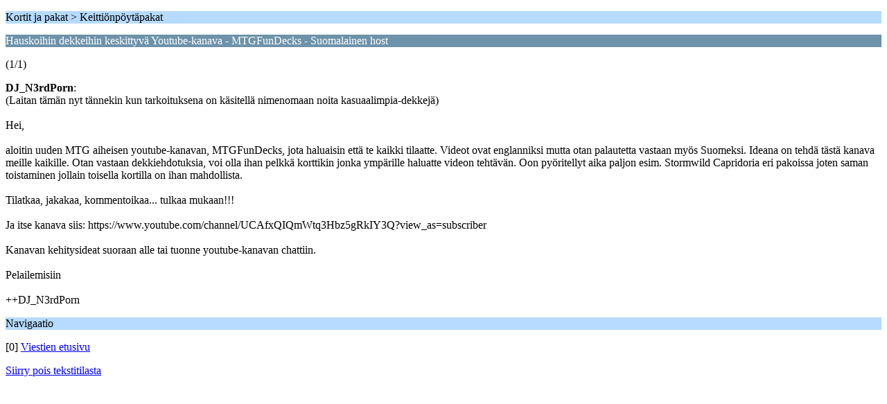

--- FILE ---
content_type: text/html; charset=UTF-8
request_url: https://mtgsuomi.fi/keskustelu/index.php?PHPSESSID=d33p6j2ec56lspoiprejpsh6q0&topic=72122.0;wap2
body_size: 1112
content:
<?xml version="1.0" encoding="UTF-8"?>
<!DOCTYPE html PUBLIC "-//WAPFORUM//DTD XHTML Mobile 1.0//EN" "http://www.wapforum.org/DTD/xhtml-mobile10.dtd">
<html xmlns="http://www.w3.org/1999/xhtml">
	<head>
		<title>Hauskoihin dekkeihin keskittyvä Youtube-kanava - MTGFunDecks - Suomalainen host</title>
		<link rel="canonical" href="https://mtgsuomi.fi/keskustelu/index.php?topic=72122.0" />
		<link rel="stylesheet" href="https://mtgsuomi.fi/keskustelu/Themes/default/css/wireless.css" type="text/css" />
	</head>
	<body>
		<p class="titlebg">Kortit ja pakat > Keittiönpöytäpakat</p>
		<p class="catbg">Hauskoihin dekkeihin keskittyvä Youtube-kanava - MTGFunDecks - Suomalainen host</p>
		<p class="windowbg">(1/1)</p>
		<p class="windowbg">
			<strong>DJ_N3rdPorn</strong>:
			<br />
			(Laitan tämän nyt tännekin kun tarkoituksena on käsitellä nimenomaan noita kasuaalimpia-dekkejä)<br /><br />Hei,<br /><br />aloitin uuden MTG aiheisen youtube-kanavan, MTGFunDecks, jota haluaisin että te kaikki tilaatte. Videot ovat englanniksi mutta otan palautetta vastaan myös Suomeksi. Ideana on tehdä tästä kanava meille kaikille. Otan vastaan dekkiehdotuksia, voi olla ihan pelkkä korttikin jonka ympärille haluatte videon tehtävän. Oon pyöritellyt aika paljon esim. Stormwild Capridoria eri pakoissa joten saman toistaminen jollain toisella kortilla on ihan mahdollista.<br /><br />Tilatkaa, jakakaa, kommentoikaa... tulkaa mukaan!!!<br /><br />Ja itse kanava siis: https://www.youtube.com/channel/UCAfxQIQmWtq3Hbz5gRkIY3Q?view_as=subscriber<br /><br />Kanavan kehitysideat suoraan alle tai tuonne youtube-kanavan chattiin.<br /><br />Pelailemisiin<br /><br />++DJ_N3rdPorn
		</p>
		<p class="titlebg">Navigaatio</p>
		<p class="windowbg">[0] <a href="https://mtgsuomi.fi/keskustelu/index.php?PHPSESSID=d33p6j2ec56lspoiprejpsh6q0&amp;board=5.0;wap2" accesskey="0">Viestien etusivu</a></p>
		<a href="https://mtgsuomi.fi/keskustelu/index.php?PHPSESSID=d33p6j2ec56lspoiprejpsh6q0&amp;topic=72122.0;nowap" rel="nofollow">Siirry pois tekstitilasta</a>
	<script defer src="https://static.cloudflareinsights.com/beacon.min.js/vcd15cbe7772f49c399c6a5babf22c1241717689176015" integrity="sha512-ZpsOmlRQV6y907TI0dKBHq9Md29nnaEIPlkf84rnaERnq6zvWvPUqr2ft8M1aS28oN72PdrCzSjY4U6VaAw1EQ==" data-cf-beacon='{"version":"2024.11.0","token":"d9a897f9ae7d455783ce792debab1c86","r":1,"server_timing":{"name":{"cfCacheStatus":true,"cfEdge":true,"cfExtPri":true,"cfL4":true,"cfOrigin":true,"cfSpeedBrain":true},"location_startswith":null}}' crossorigin="anonymous"></script>
</body>
</html>